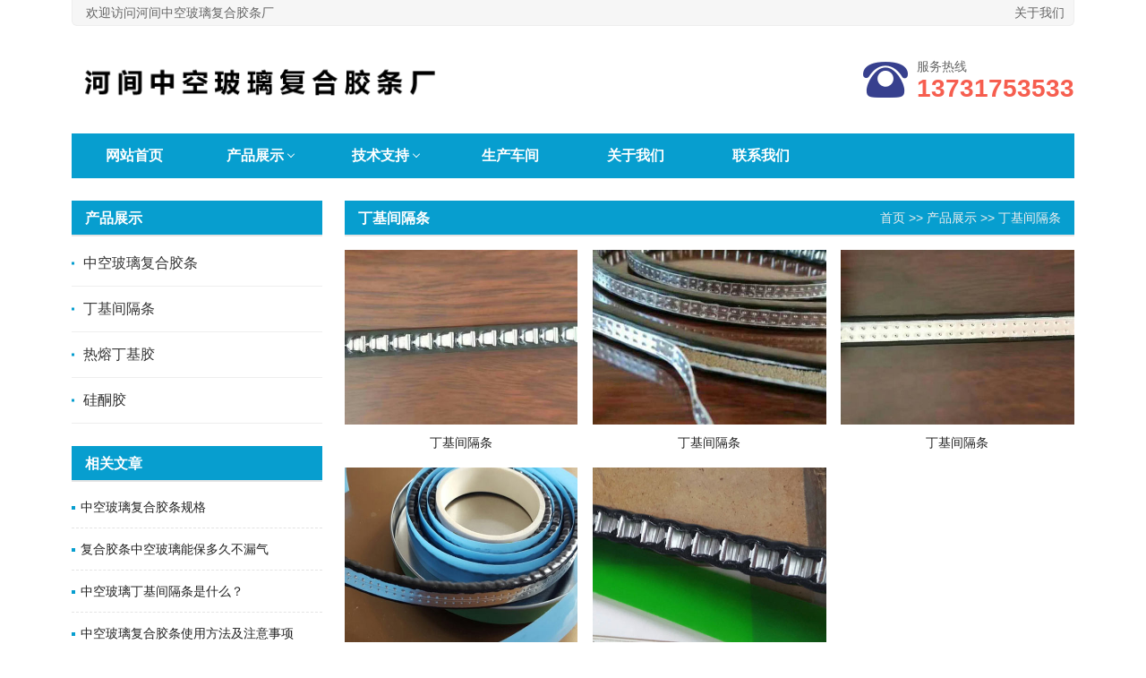

--- FILE ---
content_type: text/html
request_url: http://www.zkbljt.com/djjgt/
body_size: 2524
content:
<!DOCTYPE html>
<html lang="zh-CN">
<head>
<meta http-equiv="Content-Type" content="text/html; charset=utf-8">
<meta http-equiv="Cache-Control" content="no-transform">
<meta http-equiv="Cache-Control" content="no-siteapp">
<meta name="applicable-device" content="pc,mobile">
<meta name="renderer" content="webkit">
<meta http-equiv="X-UA-Compatible" content="IE=edge,chrome=1">
<meta name="viewport" content="width=device-width,minimum-scale=1,initial-scale=1,user-scalable=no">
<title>丁基间隔条-中空玻璃复合胶条-河间中空玻璃复合胶条厂</title>
<meta name="keywords" content="中空玻璃复合胶条">
<meta name="description" content="河间中空玻璃复合胶条厂是一家生产中空玻璃复合胶条,丁基间隔条,,热熔丁基胶的厂家.中空玻璃复合胶条规格有4#-16#,现定现做,源头厂家,欢迎咨询。">
<link rel="stylesheet" type="text/css" href="../skin/css/style.css" media="screen">
<script src="../skin/js/jquery-2.2.4.min.js"></script>
<!--[if lt IE 9]>
<script type="text/javascript" src="/skin/js/html5shiv.v3.72.min.js"></script>
<![endif]-->
</head>
<body oncontextmenu=self.event.returnValue=false onselectstart="return false" ondragstart="return false">
<div class="inner">
  <header id="top">
    <div id="topbar">
      <div id="welcome"> <span>欢迎访问河间中空玻璃复合胶条厂</span> </div>
      <nav id="pagelist">
        <ul>
          <li><a href="../gongsijianjie/index.html" title="关于我们">关于我们</a></li>
          
        </ul>
      </nav>
    </div>
    <div id="header">
      <h1 class="td" id="logo"> <a href="../index.html" title="中空玻璃复合胶条-河间中空玻璃复合胶条厂" style="background-image: url(../static/upload/image/20231107/1699323482895995.png);">中空玻璃复合胶条-河间中空玻璃复合胶条厂</a> </h1>
      <div class="td" id="topBtn">
        
        <div class="btn" id="navBtn"> <i></i> </div>
      </div>
      
      <div class="td" id="hotTel">
        <div class="tel">
          <p>服务热线</p>
          <p> <span>13731753533</span> </p>
        </div>
      </div>
      <div class="clear"></div>
    </div>
  </header>
  <nav id="nav" class="mb">
    <ul>
      <li class="navbar-item"><a href="../index.html" title="网站首页">网站首页</a></li>
      
      <li class="navbar-item"><a href="../chanpinzhanshi/index.html" title="产品展示">产品展示</a>
        
        <ul>
          
          <li class="navbar-item"><a href="../zkblfhjt/index.html" title="中空玻璃复合胶条">中空玻璃复合胶条</a></li>
          
          <li class="navbar-item"><a href="" title="丁基间隔条">丁基间隔条</a></li>
          
          <li class="navbar-item"><a href="../rrdjj/index.html" title="热熔丁基胶">热熔丁基胶</a></li>
          
          <li class="navbar-item"><a href="../guitongjiao/index.html" title="硅酮胶">硅酮胶</a></li>
          
        </ul>
        
      </li>
      
      <li class="navbar-item"><a href="../news/index.html" title="技术支持">技术支持</a>
        
        <ul>
          
          <li class="navbar-item"><a href="../xinwendongtai/index.html" title="相关知识">相关知识</a></li>
          
          <li class="navbar-item"><a href="../jishujieda/index.html" title="技术解答">技术解答</a></li>
          
        </ul>
        
      </li>
      
      <li class="navbar-item"><a href="../shengchanchejian/index.html" title="生产车间">生产车间</a>
        
      </li>
      
      <li class="navbar-item"><a href="../gongsijianjie/index.html" title="关于我们">关于我们</a>
        
      </li>
      
      <li class="navbar-item"><a href="../contact/index.html" title="联系我们">联系我们</a>
        
      </li>
      
    </ul>
  </nav>
  <div id="wrapper" class="table mb">
    <aside class="td" id="sidebar">
      <div id="sideMenu" class="mb">
        <div class="boxTitle">
          <h3 class="name"> <a title="产品展示">产品展示</a> </h3>
        </div>
        <ul>
          
          <li><a class="dot" href="../zkblfhjt/index.html" title="中空玻璃复合胶条">中空玻璃复合胶条</a></li>
          
          <li><a class="dot" href="" title="丁基间隔条">丁基间隔条</a></li>
          
          <li><a class="dot" href="../rrdjj/index.html" title="热熔丁基胶">热熔丁基胶</a></li>
          
          <li><a class="dot" href="../guitongjiao/index.html" title="硅酮胶">硅酮胶</a></li>
          
        </ul>
      </div>
      
      
      <section class="mb widget" id="divPrevious">
        <div class="boxTitle">
          <h3 class="name">相关文章</h3>
        </div>
        <ul>
          
          <li><a title="中空玻璃复合胶条规格" href="../xinwendongtai/187.html">中空玻璃复合胶条规格</a></li>
          
          <li><a title="复合胶条中空玻璃能保多久不漏气" href="../xinwendongtai/185.html">复合胶条中空玻璃能保多久不漏气</a></li>
          
          <li><a title="中空玻璃丁基间隔条是什么？" href="../xinwendongtai/186.html">中空玻璃丁基间隔条是什么？</a></li>
          
          <li><a title="中空玻璃复合胶条使用方法及注意事项" href="../xinwendongtai/191.html">中空玻璃复合胶条使用方法及注意事项</a></li>
          
          <li><a title="怎样选择中空玻璃热熔胶" href="../xinwendongtai/184.html">怎样选择中空玻璃热熔胶</a></li>
          
          <li><a title="什么是中空玻璃复合胶条？" href="../xinwendongtai/193.html">什么是中空玻璃复合胶条？</a></li>
          
          <li><a title="中空玻璃复合胶条价格多少" href="../xinwendongtai/192.html">中空玻璃复合胶条价格多少</a></li>
          
          <li><a title="中空玻璃复合胶条怎么辨别好坏" href="../xinwendongtai/188.html">中空玻璃复合胶条怎么辨别好坏</a></li>
          
        </ul>
      </section>
    </aside>
    <main class="td" id="main">
      <div class="boxTitle">
        <div id="breadcrumb"> <a href="../index.html">首页</a> >> <a href="../chanpinzhanshi/index.html">产品展示</a> >> <a href="">丁基间隔条</a></div>
        <h2 class="name">丁基间隔条</h2>
      </div>
      <section id="proList">
        <ul>
          
          <li>
            <figure class="thumbnail"> <a href="168.html" title="丁基间隔条" target="_blank"> <img src="../static/upload/image/20230405/1680684311290811.jpg" alt="丁基间隔条"> </a> </figure>
            <h3 class="title"><a href="168.html" title="丁基间隔条" target="_blank">丁基间隔条</a></h3>
          </li>
          
          <li>
            <figure class="thumbnail"> <a href="167.html" title="丁基间隔条" target="_blank"> <img src="../static/upload/image/20230405/1680684302830043.jpg" alt="丁基间隔条"> </a> </figure>
            <h3 class="title"><a href="167.html" title="丁基间隔条" target="_blank">丁基间隔条</a></h3>
          </li>
          
          <li>
            <figure class="thumbnail"> <a href="166.html" title="丁基间隔条" target="_blank"> <img src="../static/upload/image/20230405/1680684293370149.jpg" alt="丁基间隔条"> </a> </figure>
            <h3 class="title"><a href="166.html" title="丁基间隔条" target="_blank">丁基间隔条</a></h3>
          </li>
          
          <li>
            <figure class="thumbnail"> <a href="165.html" title="丁基间隔条" target="_blank"> <img src="../static/upload/image/20230405/1680684283468990.jpg" alt="丁基间隔条"> </a> </figure>
            <h3 class="title"><a href="165.html" title="丁基间隔条" target="_blank">丁基间隔条</a></h3>
          </li>
          
          <li>
            <figure class="thumbnail"> <a href="164.html" title="丁基间隔条" target="_blank"> <img src="../static/upload/image/20230405/1680684272233325.jpg" alt="丁基间隔条"> </a> </figure>
            <h3 class="title"><a href="164.html" title="丁基间隔条" target="_blank">丁基间隔条</a></h3>
          </li>
          
        </ul>
        
        <div class="pagebar">
        <div class="pagination">
        <a class="page-item page-link hidden-sm" href="" title="首页">首页</a>
        <a class="page-item page-link st" href="javascript:;" title="上一页"><<</a>
        <a href="" class="page-num page-num-current">1</a>
        <a class="page-item page-link" href="javascript:;" title="当前页/总页数">1/1</a>
        <a class="page-item page-link st" href="javascript:;" title="下一页">>></a>
        <a class="page-item page-link hidden-sm" href="" title="尾页">尾页</a>
        </div>
        </div>	
        
      </section>
    </main>
  </div>
  <footer id="footer">
    <div id="social">
      <ul>
        <li class="qq"> <a rel="nofollow" target="_blank" href="tencent://message/?Menu=yes&uin=&Site=/" title="QQ">QQ</a> </li>
        <li class="wx"> <a rel="nofollow" href="javascript:void(0);" title="Wechat">Wechat</a>
          <div class="qr"> <img src="../static/upload/image/20230405/1680682560564088.jpg" alt="微信"> </div>
        </li>
        <li class="em"> <a rel="nofollow" href="mailto:" title="邮箱">邮箱</a> </li>
      </ul>
    </div>
    <div id="copyright">
      <p>部分文章来源于网络，真实性自行判断，如若侵权联系删除。 <br><a href="https://beian.miit.gov.cn/" rel="nofollow" target="_blank"></a>
	  
	  
		 		
		 	
			
			  </p>
    </div>
    <div class="clear"></div>
  </footer>
</div>
<script>
	var _url = '/';
</script>
<script src="../skin/js/js.js"></script>
</body>
</html>

--- FILE ---
content_type: text/css
request_url: http://www.zkbljt.com/skin/css/style.css
body_size: 7970
content:
/*
Website Url:http://www.adminbuy.cn/
*/
* { -webkit-tap-highlight-color: transparent; }
article,
aside,
details,
figcaption,
figure,
footer,
header,
main,
nav,
section { display: block; }
div,
html,
body,
div,
dl,
dt,
dd,
ul,
ol,
li,
h1,
h2,
h3,
h4,
h5,
h6,
pre,
code,
form,
fieldset,
legend,
input,
textarea,
p,
blockquote,
th,
td,
hr,
button,
article,
aside,
details,
figcaption,
figure,
footer,
header,
hgroup,
menu,
nav,
section,
main,
.aiyuanma { margin: 0; padding: 0; }
body { background-color: #fff; font: 16px/1.875em 'Arial', 'Microsoft Yahei', 'Verdana', 'Tahoma', 'sans-serif'; color: #222; word-break: break-all; }
a { text-decoration: none; outline: none; color: #222; }
a:hover { color: #F65E4F; }
input,
textarea { -webkit-appearance: none; border: none; }
input:focus,
textarea:focus { outline: none; }
li { list-style: none; }
a img { border: none; }


table{
   width:99%;
   margin:0 auto;
   border-left:1px solid #444;
   border-top:1px solid #444;
   border-collapse:collapse; 
}
td{border-right:1px solid #444;
   border-bottom:1px solid #444;
   border-collapse:collapse;
   text-align:center;
   word-break:break-all;
}

/*gold*/
.inner { width: 1400px; margin: 0 auto; }
.submit { cursor: pointer; }
.clear { clear: both; }
.mb { margin-bottom: 25px; }

/*thumbnail*/
.thumbnail { position: relative; overflow: hidden; }
.thumbnail a { display: block; padding-bottom: 75%; position: relative; overflow: hidden; background: no-repeat center center; background-size: cover; }
.thumbnail img { display: block; position: absolute; left: 0; top: 0; width: 100%; height: 100%; transition: transform .3s; object-fit: cover; }
.thumbnail img:hover { transform: scale(1.1, 1.1); }

/*box*/

.boxTitle { border-bottom: 2px solid #e4e4e4; position: relative; margin-bottom: 15px; background-color: #079ecf; color: #fff; padding: 5px 15px 3px;  }
.boxTitle .name { font-size: 16px; line-height: 1.875em; margin-right: 50px; }
.boxTitle .name a {color: #fff;}
.boxTitle:after { display: block; width: 6px; height: 6px; background-color: #fff; position: absolute; left: -3px; top: 50%; transform: translateY(-50%); border-radius: 50%; }
.boxTitle span,
.boxTitle .arrow { display: block; position: absolute; right: 15px; top: 50%; transform: translateY(-50%); font-weight: bold; font-size: 14px; line-height: 24px; overflow: hidden; }
.boxTitle i { font-style: normal; font-weight: bold; color: #fff; }
.boxTitle span a { font-weight: normal; color: #fff; position: relative; padding-right: 10px; font-size: 12px; }
.boxTitle span a:after { width: 6px; height: 6px; border-right: 1px solid #fff; border-bottom: 1px solid #fff; content: ''; display: block; position: absolute; right: 1px; top: 50%; transform: rotate(-45deg); margin-top: -4px; }
.boxTitle .slick-arrow { display: block; width: 24px; height: 24px; float: left; border: none; background: none; position: relative; cursor: pointer; }
.boxTitle .slick-arrow:before { content: ''; display: block; background: url(../images/icon_arrow.png) no-repeat 0 0; background-size: 100% auto; width: 41.667%; height: 66.667%; position: absolute; left: 50%; top: 50%; margin-left: -20.8335%; transform: translateY(-50%); }
.boxTitle .slick-prev:before { background-position: 0 100%; }

/*dot*/
.dot { position: relative; padding-left: 13px; display: block; white-space: nowrap; overflow: hidden; text-overflow: ellipsis; }
.dot:before { width: 3px; height: 3px; background-color: #079ecf; content: ''; display: block; position: absolute; left: 0; top: 50%; transform: translateY(-50%); }

/*line*/
.line { overflow: hidden; text-overflow: ellipsis; display: -webkit-box; -webkit-box-orient: vertical; }

/* Slider */
.slick-load { display: none; overflow: hidden; }
.slick-slider { position: relative; display: block; box-sizing: border-box; -webkit-user-select: none; -moz-user-select: none; -ms-user-select: none; user-select: none; -webkit-touch-callout: none; -khtml-user-select: none; -ms-touch-action: pan-y; touch-action: pan-y; -webkit-tap-highlight-color: transparent; }
.slick-list { position: relative; display: block; overflow: hidden; margin: 0; padding: 0; }
.slick-list:focus { outline: none; }
.slick-list.dragging { cursor: pointer; cursor: hand; }
.slick-slider .slick-track,
.slick-slider .slick-list { -webkit-transform: translate3d(0, 0, 0); -moz-transform: translate3d(0, 0, 0); -ms-transform: translate3d(0, 0, 0); -o-transform: translate3d(0, 0, 0); transform: translate3d(0, 0, 0); }
.slick-track { position: relative; top: 0; left: 0; display: block; }
.slick-track:before,
.slick-track:after { display: table; content: ''; }
.slick-track:after { clear: both; }
.slick-loading .slick-track { visibility: hidden; }
.slick-slide { display: none; float: left; height: 100%; min-height: 1px; font-size: 0; line-height: normal; }
[dir='rtl'] .slick-slide { float: right; }
.slick-initialized .slick-slide { display: block; }
.slick-loading .slick-slide { visibility: hidden; }
.slick-vertical .slick-slide { display: block; height: auto; }
.slick-arrow.slick-hidden { display: none; }
.slick-dots button { display: block; border: none; background-color: transparent; cursor: pointer; }

/*topbar*/
#topbar { background-color: #f6f6f6; color: #666; border: 1px solid #eee; border-top: none; overflow: hidden; border-radius: 0 0 6px 6px; }

/*welcome*/
#welcome { float: left; padding: 0 15px; }
#welcome,
#pagelist { line-height: 2em; font-size: 14px; }

/*pagelist*/
#pagelist { float: right; }
#pagelist ul { overflow: hidden; }
#pagelist li { float: left; padding: 0 10px; position: relative; }
#pagelist li:after { width: 1px; height: 10px; background-color: #ddd; content: ''; display: block; position: absolute; left: 0; top: 50%; margin-top: -5px; }
#pagelist li:first-child:after { display: none; }
#pagelist a { color: #666; }
#pagelist a:hover { color: #F65E4F; }

/*header*/
#header { display: table; table-layout: fixed; width: 100%; z-index: 2; padding: 3.125% 0; }
#header .td { display: table-cell; vertical-align: bottom; }
#header .clear {width: 0; display: none;}
/*logo*/
#logo { position: relative; z-index: 2; width: 250px; }
#logo a { display: block; height: 56px; background: url(http://www.hbchgl.com/skin/images/logo.png) no-repeat left center; background-size: contain; text-indent: -9999em; }

/*hotTel*/
#hotTel { width: 250px; font-size: 14px; line-height: 1.5em; color: #666;}
#hotTel .tel { float: right; background: url(../images/icon_tel.png) no-repeat left center; background-size: auto 40px; padding-left: 60px; }
#hotTel span { font-size: 28px; line-height: 1em; color: #F65E4F; font-weight: bold; }

/*search*/
#search { overflow: hidden; display: table-cell; vertical-align: middle; padding: 0 3.5%;}
#search form { float: right; overflow: hidden; width: 70%;  }
#search .submit { float: right; width: 50px; height: 50px; background: #079ecf url(../images/search_white.png) no-repeat center center; background-size: 44% auto; }
#search .input { border: 2px solid #079ecf; margin-right: 50px; display: block; color: #333; border-right: none; border-top-left-radius: 6px; border-bottom-left-radius: 6px; overflow: hidden; }
#search .text { height: 28px; line-height: 28px; width: 98%; padding: 9px 2% 9px 0; font-size: 16px; background-color: #fff; text-indent: 15px; }

/*topBtn*/
#topBtn { width: 0; }
#topBtn .btn { float: left; }
#topBtn i { display: block; cursor: pointer; }

/*schBtn*/
#schBtn { display: none; }
#schBtn i { width: 20px; height: 20px; background: url(../images/search_blue.png) no-repeat 0 0; background-size: 100% auto; }

/*navBtn*/
#navBtn { display: none; width: 22px; height: 20px; overflow: hidden; margin-left: 15px; opacity: .85; cursor: pointer;}
#navBtn i { display: block; width: 100%; height: 3px; background-color: #079ecf; position: relative; float: right; top: 50%; transform: translateY(-50%); transition: width .3s; }
#navBtn i:before,
#navBtn i:after { width: 130%; height: 3px; background-color: #079ecf; content: ''; display: block; position: absolute; right: 0; transition: width .3s; }
#navBtn i:before { bottom: 8px; }
#navBtn i:after { top: 8px; }
#navBtn.active i { width: 100%; }
#navBtn.active i:before,
#navBtn.active i:after { width: 70%; }

/*nav*/
#nav { position: relative; background-color: #079ecf;  z-index: 3;}
#nav ul { font-size: 0; line-height: normal; }
#nav li { display: inline-block; line-height: 55px; font-size: 16px; position: relative; font-weight: bold; width: 12.5%; text-align: center; }
#nav li a { color: #fff; display: block; position: relative; white-space: nowrap; overflow: hidden; text-overflow: ellipsis; padding: 0 5px; }
#nav li.on > a,
#nav li.cur > a,
#nav li a:hover { background-color: rgba(255, 255, 255, .15); }
#nav li ul { position: absolute; left: 0; top: 100%; width: 100%; background-color: #079ecf; box-shadow: 0px 3px 3px rgba(0, 0, 0, .2); padding: 10px 0; display: none; }
#nav li li { text-align: center; display: block; font-weight: normal; width: auto; line-height: 40px; }
#nav li em { display: block; position: absolute; top: 50%; right: 3px; height: 15px; width: 15px; transform: translateY(-50%); display: none; }
#nav li em:after,
#nav li.hasSub > a:after { content: ''; width: 5px; height: 5px; border-right: 1px solid #fff; border-bottom: 1px solid #fff; transform: rotate(45deg); transition: all .3s; }
#nav li em:after { display: block; position: absolute; left: 50%; top: 50%; margin: -4px 0 0 -4px; }
#nav li.hasSub > a:after { display: inline-block; vertical-align: middle; margin: -5px 0 0 5px; }

/*table*/
.table { display: table; table-layout: fixed; width: 100%; }
.table .td { display: table-cell; vertical-align: top; }

/*main*/
#main.td { padding-left: 25px; }


/*slides*/
#slides { border-radius: 6px; overflow: hidden; background-color: #f9f9f9; }
#slides .item a { display: block; color: #fff; position: relative; }
#slides .pic {background: no-repeat center center; background-size: cover; height:440px; }
#slides .wap {display: none;}
#slides .slick-arrow { position: absolute; top: 50%; display: block; transform: translateY(-50%); width: 30px; height: 40px; background: rgba(0, 0, 0, .35) no-repeat center center; background-size: contain; opacity: .5; color: #fff; font-size: 0; line-height: normal; transition: all .3s; text-indent: -99999em; overflow: hidden; z-index: 3; border: none; cursor: pointer; }
#slides .slick-prev { left: -30px; border-top-right-radius: 6px; border-bottom-right-radius: 6px; }
#slides .slick-next { right: -30px; border-top-left-radius: 6px; border-bottom-left-radius: 6px; }
#slides .slick-prev:after,
#slides .slick-next:after { content: ''; display: block; width: 13px; height: 21px; position: absolute; left: 50%; margin-left: -6.5px; top: 50%; transform: translateY(-50%); background: url(../images/icon_arrow.png) no-repeat 0 100%; background-size: 100% auto; }
#slides .slick-next:after { background-position: 0 0; }
#slides:hover .slick-prev { left: 0; }
#slides:hover .slick-next { right: 0; }
#slides .slick-dots { position: absolute; left: 50%; bottom: 3.125%; transform: translateX(-50%); font-size: 0; line-height: normal; white-space: nowrap; }
#slides .slick-dots li { display: inline-block; margin: 0 5px; }
#slides .slick-dots button { display: block; text-indent: -9999em; overflow: hidden; width: 5px; height: 5px; background-color: rgba(255, 255, 255, .75); transition: all .3s; line-height: 5px; font-size: 0; border-radius: 2.5px; }
#slides .slick-dots .slick-active button { background-color: #079ecf; width: 20px; }
#slides .load { padding-bottom: 100%; background-color: #f9f9f9; position: relative; }
#slides .load span { display: block; position: absolute; left: 0; top: 50%; width: 100%; transform: translateY(-50%); font-size: 36px; line-height: 1.125em; color: #999; text-align: center; }
/*wrapper*/
#wrapper {overflow: hidden;}
/*about*/
#about .info { overflow: hidden; padding: 5px 0;}
#about .pic { float: left; width: 350px; }
#about .pic i {display: block; padding-bottom: 75%; background: no-repeat center center; background-size: cover;}
#about img { display: block; width: 100%; height: auto; }
#about .text { margin-left: 380px; overflow: hidden; font-size: 14px; line-height: 2em; text-align: justify;}
#about .intro {height: 260px; overflow: hidden; -webkit-overflow-scrolling: touch;}
#about .mCustomScrollbar {padding-right: 10px;}
#about .mCS_no_scrollbar {padding-right: 10px;}
/*latest*/
#news { overflow: hidden; }
#news .boxTitle {margin-bottom: 10px;}
#news ul { overflow: hidden; }
#news li { font-size: 14px; line-height: 32px; overflow: hidden; float: left; width: 48%; }
#news li:nth-child(2n) { float: right; }
#news li time { display: block; float: right; color: #888; font-size: 12px; }
#news li a { margin-right: 80px; }

/*carousel*/

#showcase .slick-load { width: 101.786%; }
#showcase .info { margin-right: 8%; overflow: hidden; }
#showcase .thumbnail { margin-bottom: 10px; }
#showcase .title { font-size: 14px; line-height: 1.5em;text-align:center; font-weight: normal; max-height: 3em; -webkit-line-clamp: 2; }
#showcase .load { padding-bottom: 11.544%; margin-bottom: 55px; }

/*product*/

#product ul { overflow: hidden; width: 101%; }
#product li { float: left; width: 19%; padding: 0.5% 1% .5% 0; }
#product .thumbnail { margin-bottom: 10px; }
#product .title { font-size: 14px; line-height: 1.5em; font-weight: normal; white-space: nowrap; overflow: hidden; text-overflow: ellipsis; text-align: center; }
/*proList*/
#proList ul { overflow: hidden; width: 102%; }
#proList li { float: left; width: 31.333%; padding: 0 2% 2% 0; }
#proList .thumbnail { margin-bottom: 10px; }
#proList .title { font-size: 14px; line-height: 1.5em; font-weight: normal; white-space: nowrap; overflow: hidden; text-overflow: ellipsis; text-align: center; }

/*文章列表*/
.blogItem { overflow: hidden; margin-bottom: 20px; padding-bottom: 20px; border-bottom: 1px dashed #e4e4e4; }
.blogItem .thumbnail { float: left; width: 250px; }
.blogItem .info { margin-left: 265px; overflow: hidden; padding: 5px 0; }
.blogItem .title { line-height: 1.35em; white-space: nowrap; overflow: hidden; text-overflow: ellipsis; font-size: 18px; margin-bottom: 5px; }
.blogItem .meta { color: #888; margin-bottom: 5px; overflow: hidden; }
.blogItem .meta a { color: #888; }
.blogItem .meta span { font-size: 12px; background: no-repeat left center; padding: 0 16px; background-size: auto 10px; display: block; float: left; }
.blogItem .meta .views { float: right; padding-right: 0; background-image: url(../images/icon_01.png); }
.blogItem .meta .tag { background-image: url(../images/icon_02.png); }
.blogItem .meta .date { background-image: url(../images/icon_03.png); }
.blogItem .intro { font-size: 14px; color: #666; line-height: 1.75em; height: 5.25em; overflow: hidden; text-overflow: ellipsis; display: -webkit-box; -webkit-line-clamp: 3; -webkit-box-orient: vertical; margin-bottom: 13px; text-align: justify; }
.blogItem .more { overflow: hidden; }
.blogItem .more a { display: block; float: right; color: #fff; background-color: #079ecf; padding: 0 10px; font-size: 12px; height: 26px; line-height: 26px; }
.blogItem .more a:hover { opacity: .75; }

/*pagenavi*/
#pagenavi { clear: both; font-size: 0; line-height: normal; text-align: center; }
#pagenavi a,
#pagenavi span.now-page { display: inline-block; font-size: 14px; height: 32px; line-height: 32px; padding: 0 12px; background-color: #f1f1f1; color: #888; margin: 2px; }
#pagenavi span.now-page,
#pagenavi a:hover { background-color: #079ecf; color: #fff; }

/*侧边*/
#sidebar { width: 300px; }

/*侧边*/
.widget ul { overflow: hidden; }
.widget li { overflow: hidden; font-size: 14px; line-height: 1.875em; }
.widget img { max-width: 100%; height: auto; }
.widget .custom { margin-bottom: 15px; padding-bottom: 15px; border-bottom: 1px dashed #e4e4e4; }
.widget .custom:last-child { margin-bottom: 0; padding-bottom: 0; border-bottom: none; }
.widget .thumbnail { width: 100px; float: left; }
.widget .info { margin-left: 110px; }
.widget h2 { font-size: 14px; line-height: 1.75em; height: 3.5em; color: #333; overflow: hidden; margin-bottom: 5px; display: -webkit-box; -webkit-line-clamp: 2; -webkit-box-orient: vertical; }
.widget .meta { font-size: 12px; line-height: 1.5em; color: #888; white-space: nowrap; overflow: hidden; text-overflow: ellipsis; background: no-repeat left center; background-size: auto 12px; padding-left: 17px; }
.widget .views { background-image: url(../images/icon_01.png); }
.widget .cmt { background-image: url(../images/icon_04.png); }
.widget .date { background-image: url(../images/icon_03.png); }

/*textwidget*/
.textwidget a { display: block; }
.textwidget img { display: block; }

/*divStatistics*/
#divStatistics li { display: table; width: 100%; table-layout: fixed; padding: 2px 0; color: #555; }
#divStatistics li span { display: table-cell; vertical-align: top; }
#divStatistics li .left { width: 5em; }
#divStatistics li .right { text-align: right; }
#divStatistics li i { font-style: normal; }

/*divComments*/
#divComments li { overflow: hidden; color: #444; margin-bottom: 15px; padding-bottom: 10px; border-bottom: 1px dashed #e4e4e4; text-align: justify; }
#divComments li:last-child { border-bottom: none; padding-bottom: 0; margin-bottom: 0; }
#divComments li .top { border: 1px solid #eee; padding: 5px 10px; font-size: 12px; line-height: 1.75em; color: #999; position: relative; margin-bottom: 10px; }
#divComments li .top:after { content: ''; display: block; width: 7px; height: 7px; border-right: 1px solid #eee; border-bottom: 1px solid #eee; background-color: #fff; transform: rotate(45deg); position: absolute; bottom: -5px; left: 7px; }
#divComments li .avatar { float: left; width: 24px; height: 24px; overflow: hidden; border-radius: 50%; }
#divComments li img { display: block; width: 100%; height: 100%; object-fit: cover; }
#divComments li .text { margin-left: 30px; line-height: 24px; max-height: 48px; display: -webkit-box; overflow: hidden; text-overflow: ellipsis; -webkit-line-clamp: 2; -webkit-box-orient: vertical; }
#divComments li a { overflow: hidden; color: #555; }

/*divPrevious*/
#divPrevious li { position: relative; padding: 0 0 10px 10px; margin-bottom: 10px; border-bottom: 1px dashed #e4e4e4; }
#divPrevious li:before { width: 3.5px; height: 3.5px; content: ''; display: block; background-color: #079ecf; position: absolute; left: 0; top: 12px; }
#divPrevious li:last-child { margin-bottom: 0; padding-bottom: 0; border-bottom: none; }

/*divSearchPanel*/
#divSearchPanel input[type='text'] { height: 24px; line-height: 24px; padding: 5px 3%; border: 1px solid #e4e4e4; width: 94%; }
#divSearchPanel input[type='submit'] { color: #fff; position: absolute; right: 0; top: 0; height: 100%; width: 40px; background-color: #079ecf; cursor: pointer; }
#divSearchPanel form { position: relative; padding-right: 40px; overflow: hidden; }

/*divLinkage*/
#divLinkage li,
#divCatalog li,
#divMisc li { float: left; width: 48%; white-space: nowrap; overflow: hidden; text-overflow: ellipsis; padding: 1% 0; }
#divLinkage li:nth-child(2n),
#divCatalog li:nth-child(2n),
#divMisc li:nth-child(2n) { float: right; }
#divLinkage li a,
#divCatalog li a { background-color: #f9f9f9; color: #555; padding: 5px 10px; display: block; }
#divLinkage li { padding: 0 0 2%; }

/*divMisc*/
#divMisc a { display: block; }
#divMisc img { display: block; }

/*divTags*/
#divTags ul { overflow: hidden; width: 102%; }
#divTags li { float: left; padding: 1% 2% 1% 0; }
#divTags li a { display: block; background-color: #f9f9f9; border-radius: 0px; padding: 0 10px; color: #fff; font-size: 12px; }
#divTags li a:hover { opacity: .8; }
#divTags li:nth-child(8n-7) a { background-color: #8A9B0F; }
#divTags li:nth-child(8n-6) a { background-color: #EB6841; }
#divTags li:nth-child(8n-5) a { background-color: #3FB8AF; }
#divTags li:nth-child(8n-4) a { background-color: #FE4365; }
#divTags li:nth-child(8n-3) a { background-color: #FC9D9A; }
#divTags li:nth-child(8n-2) a { background-color: #EDC951; }
#divTags li:nth-child(8n-1) a { background-color: #C8C8A9; }
#divTags li:nth-child(8n) a { background-color: #83AF9B; }
#divTags li:first-child a { background-color: #E1474D; }
#divTags li:last-child a { background-color: #3299BB; }

/*divCalendar*/
#divCalendar caption { margin-bottom: 10px; font-size: 0; line-height: normal; }
#divCalendar caption a { display: inline-block; font-size: 16px; line-height: 1.35em; margin: 0 5px; vertical-align: middle; font-weight: bold; }
#divCalendar td,
#divCalendar th { width: 13.285%; padding: 0 0.5%; text-align: center; font-size: 14px; }
#divCalendar td a { padding: 10%; background-color: #079ecf; border-radius: 50%; color: #fff; }

/*sideMenu*/
#sideMenu li{font-size: 16px; line-height: 1.875em; border-bottom: 1px solid #eee; padding-bottom: 10px; margin-bottom: 10px;}
#sideMenu li:last-child {margin-bottom: 0;}
#sideMenu li a {color: #333; display: block;}
/*entry*/
.entry { font-size: 16px; line-height: 1.875em; overflow: hidden; }
.entry img { max-width: 100%; height: auto !important; }
.entry blockquote { margin: 0 2em 15px; overflow: hidden; padding: 15px 15px 0; color: #555; background-color: #f9f9f9; font-style: italic; }
.entry ul,
.entry ol { margin-bottom: 15px; margin-left: 2em; padding-left: 1em; }
.entry ul li { list-style: outside disc none; }
.entry ol li { list-style: outside decimal none; }
.entry li p { margin-bottom: 0; }
.entry p,
.entry h1,
.entry h2,
.entry h3,
.entry h4,
.entry h5,
.entry h6 { margin-bottom: 15px; }
.entry a { color: #079ecf; text-decoration: underline; }
.entry hr { border: none; margin-bottom: 15px; border-bottom: 1px solid #e4e4e4; overflow: hidden; clear: both; }

/*postTags _aiyuanma*/
#postTags { font-size: 14px; line-height: 1.75em; }
#postTags span { font-weight: bold; color: #000; }
#postTags a { margin: 0 1.5%; }

/*postnavi*/
#postnavi { font-weight: bold; font-size: 14px; line-height: 1.75em; overflow: hidden;}
#postnavi .prev,
#postnavi .next { width: 45%; white-space: nowrap; overflow: hidden; text-overflow: ellipsis; }
#postnavi .prev { float: left; }
#postnavi .next { float: right; text-align: right; }

/*breadcrumb*/
#breadcrumb { font-size: 14px; line-height: 1.5em; color: #eee; position:absolute; right:15px; top:50%; transform:translateY(-50%); }
#breadcrumb a { color: #eee; padding-right: 0; font-size: 14px; }
#breadcrumb a:after { display: none; }
#breadcrumb .home { background: url(../images/icon_home.png) no-repeat left; background-size: auto 14px; padding-left: 20px; }
#breadcrumb i { font-style: normal; font-family: 'Simsun'; margin: 0 5px 0 3px; color: #eee; }

/*postTitle aiyuanma_*/
#postTitle { font-size: 24px; text-align: center; line-height: 1.5em; padding: 2% 0 3%; }

/*postmeta*/
#postmeta { font-size: 0; line-height: normal; text-align: center; margin-bottom: 2.5%; border-bottom: 1px dashed #eee; padding-bottom: 2.5%; }
#postmeta span { font-size: 14px; color: #888; margin: 0 10px; display: inline-block; background: no-repeat left center; padding-left: 20px; background-size: auto 12px; }
#postmeta a { color: #888; }
#postmeta a:hover { color: #079ecf; }
#postmeta .views { background-image: url(../images/icon_01.png); }
#postmeta .tag { background-image: url(../images/icon_02.png); }
#postmeta .date { background-image: url(../images/icon_03.png); }

/*errorPage*/
#errorPage #postTitle { margin-top: 10%; }
#errorPage .entry { text-align: center; margin-bottom: 15%; }

/*related*/
#related ul { overflow: hidden; width: 102%; }
#related li { float: left; width: 23%; padding: 1% 2% 1% 0; }
#related .thumbnail { margin-bottom: 5px; }
#related h4 { font-size: 14px; line-height: 1.75em; white-space: nowrap; overflow: hidden; text-overflow: ellipsis; text-align: center; }

/*links*/
#links ul { overflow: hidden; width: 102%; }
#links li { font-size: 14px; line-height: 1.75em; padding: 0.5% 1% 0.5% 0; float: left; }

/*comment*/
#comment { position: relative; overflow: hidden; }
#comment .item { margin-bottom: 2%; position: relative; }
#comment label { display: block; font-size: 14px; line-height: 1.75em; color: #555; margin-bottom: 5px; }
#comment label i { font-style: normal; color: #f00; font-size: 12px; margin-left: 5px; }
#comment .input { border: 1px solid #e4e4e4; overflow: hidden; }
#comment .text { font-size: 14px; line-height: 24px; padding: 5px 5%; width: 90%; display: block; border: none; border-radius: 3px; color: #555; font-family: 'Microsoft Yahei'; }
#comment textarea.text { height: 110px; resize: vertical; padding: 5px 1.5%; width: 97%; }
#comment .inp { width: 102%; overflow: hidden; }
#comment .inp .item { float: left; width: 31.333%; padding-right: 2%; }
#comment .verify { width: 130px; float: left; margin-bottom: 0; }
#comment .verify img { display: block; cursor: pointer; height: 36px; width: auto; position: absolute; left: 110%; bottom: 0; }
#comment .btn { overflow: hidden; padding-top: 30.5px; margin-left: 250px; }
#comment .submit { float: right; background-color: #079ecf; border: none; width: 100px; height: 35px; color: #fff; font-size: 14px; border-radius: 3px; cursor: pointer; }
#comment .submit:hover { opacity: .85; }
#cancel-reply { font-size: 12px; color: #999; line-height: 2em; float: right; padding-right: 10px; line-height: 35px;}

/*warning*/
.warning { font-size: 12px; color: #999; line-height: 2em; clear: both; margin-bottom: 2%; }

/*commentslist*/
#commentslist { overflow: hidden; }
#commentslist li { position: relative; padding-bottom: 15px; margin-bottom: 20px; border-bottom: 1px solid #f6f6f6; overflow: hidden; }
#commentslist .avatar { float: left; padding: 3px 0; }
#commentslist .avatar img { width: 40px; height: 40px; display: block; }
#commentslist .info { margin-left: 55px; overflow: hidden; }
#commentslist .meta { overflow: hidden; font-size: 12px; line-height: 1.35em; color: #999; margin-bottom: 10px; }
#commentslist .meta span { display: block; float: left; }
#commentslist .meta .reply { float: right; }
#commentslist .meta a { color: #079ecf; }
#commentslist .user { font-size: 16px; font-weight: bold; line-height: 1.5em; color: #333; margin-bottom: 5px; }
#commentslist .user a { color: #333; }
#commentslist .text { font-size: 14px; line-height: 2em; color: #666; }
#commentslist .text li { margin-left: 0; }
#commentslist li li { margin: 15px 0 5px 55px; background-color: #f9f9f9; padding: 15px; border-bottom: none; }
#commentslist li li li { margin: 10px 10px 5px; background-color: #fff; border: 1px solid #e5e5e5; }

/*footer*/
#footer { line-height: 26px; font-size: 14px; padding: 2.5% 20px; background-color: #f6f6f6; border: 1px solid #eee; border-bottom: 0; border-radius: 6px 6px 0 0; color: #666;}
#footer a {color: #666;}
#footer a:hover {color: #333;}
/*social*/
#social { float: right; }
#social ul { font-size: 0; line-height: normal; padding: 2px 0; }
#social li { display: inline-block; margin-left: 20px; position: relative; }
#social a { display: block; overflow: hidden; width: 22px; height: 22px; background: no-repeat center center; background-size: contain; opacity: .5; }
#social a:hover { opacity: 1; }
#social .wx a { background-image: url(../images/icon_wechat.png); }
#social .wb a { background-image: url(../images/icon_weibo.png); }
#social .qq a { background-image: url(../images/icon_qq.png); }
#social .em a { background-image: url(../images/icon_email.png); }
#social .qr { position: absolute; left: 50%; transform: translateX(-50%); bottom: 100%; background-color: #fff; padding: 5px; width: 100px; margin-bottom: 10px; border: 1px solid #e4e4e4; display: none; }
#social .qr:after { width: 7px; height: 7px; background-color: #fff; border-right: 1px solid #e4e4e4; border-bottom: 1px solid #e4e4e4; transform: rotate(45deg); content: ''; display: block; position: absolute; left: 50%; margin-left: -5px; bottom: -5px; }
#social img { display: block; width: 100%; height: auto; }

/*copyright*/
#copyright { margin-right: 168px; }
#copyright a {display: inline-block;}
#copyright img {display: inline-block; vertical-align: middle; width: auto; height: 20px; margin-top: -4px;}
/*screen width*/
@media only screen and (max-width:1600px) {

	/*1536px*/
	.inner { width: 87.5%; }
}
@media only screen and (max-width:1280px) {

	

	/*1280px*/
	#logo { width: 214px; }
	#logo a { height: 48px; }

	/*1280px*/
	#search form {width: 80%;}
	#search .text { height: 24px; line-height: 24px; }
	#search .submit { width: 46px; height: 46px; }
	#search .input { margin-right: 46px; }

	/*1280px*/
	#nav li { line-height: 50px; }


	/*1280px*/
	#showcase .slick-load { width: 101.282%; }
	#showcase .info { margin-right: 6.329%; }

	/*1280px*/
	#sidebar { width: 280px; }
}
@media only screen and (max-width:1024px) {
	/*1024px*/
	.inner {width: auto;}
	/*1024px*/
	#top {box-shadow: 0px 2px 5px rgba(0,0,0,.35); position: relative; z-index: 10;}
	/*1024px*/
	#topbar {border-radius: 0; border-left: none; border-right: none; }
	/*1024px*/
	#welcome {float: none; padding:0 3.125%;}
	
	/*1024px*/
	#header {width: auto; padding: 20px 3.125%; display: block; position: relative;}	
	#header .td {display: block;}
	#header .clear {width: 100%; display: block;}
	#header #hotTel {display: none;}

	/*1024px*/
	#logo { float: left; width: auto; }
	#logo a { width: 260px; height: 40px; }
	/*1024px*/


	/*1024px*/
	#topBtn { position: absolute; right: 3.125%; top: 50%; transform: translateY(-50%); width: auto; }

	/*1024px*/
	#schBtn { display: block; }

	/*1024px*/
	#search.td { display: none; }
	#search { padding: 0; margin: 0 80px; position: absolute; top: 50%; transform: translateY(-50%); right: 3.125%; width: 350px; }
	#search .text { padding: 6px 3%; width: 94%; font-size: 14px; text-indent: 0; }
	#search .submit { width: 40px; height: 40px; }
	#search .input { margin-right: 40px; }

	/*1024px*/
	#navBtn { display: inline-block; }

	/*1024px*/
	#nav { position: fixed; left: -100%; top: 0; height: 100%; width: 100%; margin: 0; cursor: pointer; background-color: #fff; z-index: 9; overflow-y: auto; -webkit-overflow-scrolling:touch; transition: left .3s;}	
	#nav.active { left: 0; }
	#nav ul { padding: 130px 0; }
	#nav li { display: block; width: auto; text-align: left; }
	#nav li a { color: #333; margin: 0 3.125%; padding:0 50px 0 0; }
	#nav li a:hover { background-color: transparent; }
	#nav li ul { padding: 0; display: none; width: auto; position: static; left: auto; top: auto; background-color: transparent; box-shadow: none; }
	#nav li li { text-align: left; font-size: 14px; line-height: 40px; font-weight: bold; }
	#nav li li a { padding: 0 0 0 2em; }
	#nav li.hasSub > a::after { display: none; }
	#nav li em { width: 50px; height: 50px; top: 0; right: 0; z-index: 2; transform: none; display: block; }
	#nav li em:after { width: 6px; height: 6px; border-color: #333; transform: rotate(-45deg); margin-left: -4px; transition: all .3s; }
	#nav li em.open:after { transform: rotate(45deg); }

	/*1024px*/
	.boxTitle {border-radius: 0; padding-left: 3.125%; padding-right: 3.125%;}
	.boxTitle span, .boxTitle .arrow {right: 3.125%;}
	/*1024px*/
	.table,
	.table .td { display: block; width: auto; }

	/*1024px*/
	#main.td { padding-left: 0; }
	/*1024px*/
	#slides {border-radius: 0; margin-bottom: 0;}
	

	/*1024px*/
	#sidebar { width: auto; display: none;}

	/*1024px*/
	#divTags li { padding: 0.5% 1% 0.5% 0; }

	/*1024px*/
	#product { margin-bottom: 1.5625%; }
	/*1024px*/
	#showcase .slick-load { width: 101%; }
	#showcase .info { margin-right: 4.5%; }
	/*1024px*/
	#about .info {padding-left:3.125%; padding-right:3.125%;}
	#about .pic {width: 300px;}
	#about .text {margin-left: 325px;}
	#about .intro {height: 225px;}
	/*1024px*/
	#product .box,
	#showcase .box,
	#news ul,
	#links .box,
	#blogList,
	#proList {padding: 0 3.125%;}
	/*1024px*/
	#footer { padding: 20px 3.125%; border-radius: 0; border-left:none; border-right:none; }
	/*1024px*/
	#article .box {padding: 0 3.125%;}
	/*1024px*/
	.entry {font-size: 14px; line-height: 1.75em;}
}
@media only screen and (max-width:768px) {
	#slides .pic { height:200px; }
	/*768px*/
	.dot { padding-left: 10px; }
	.mb {margin-bottom: 15px;}
	
	/*768px*/
	#logo a { height: 30px; width: 250px; }

	/*768px*/
	#search { position: absolute; top: 100%; right: 0; width: 100%; margin: 0; background-color: #079ecf; transform: none; padding:5px 0; }
	#search form {width: 96.875%; float: none; padding-left: 3.125%;}
	#search .input {border-radius: 0;}
	/*768px*/
	
	
	#nav li { font-size: 14px; line-height: 40px; }
	#nav li a {padding-right: 40px; }
	
	#nav li em { width: 40px; height: 40px; }

	/*768px*/
	

	#slides .wap {display: block;}
	#slides .pc {display: none;}
	#slides .slick-arrow { width: 20px; height: 30px; }
	#slides .slick-prev:after,
	#slides .slick-next:after { width: 8px; height: 13px; margin-left: -4px; }
	#slides .slick-prev { left: 0; }
	#slides .slick-next { right: 0; }
	#slides .slick-dots { bottom: 35px; }

	/*768px*/
	.boxTitle {margin-bottom: 10px;}	
	.boxTitle .name { font-size: 14px; }
	.boxTitle .slick-arrow { width: 20px; height: 20px;}

	/*768px*/
	
	#product ul { width: 103%; }
	#product li { width: 47%; padding: 1.5% 3% 0 0; }
	#product .thumbnail { margin-bottom: 5px; }
	#product .title { margin-bottom: 5px; }

	/*768px*/
	#blogList {padding-top: 5px;}
	.blogItem { margin-bottom: 15px; padding-bottom: 15px; }
	.blogItem .thumbnail { width: 100px; }
	.blogItem .info { margin-left: 115px; padding: 0; }
	.blogItem .info h2 { font-size: 14px; line-height: 1.75em; max-height: 3.5em; overflow: hidden; text-overflow: ellipsis; display: -webkit-box; -webkit-line-clamp: 2; -webkit-box-orient: vertical; margin-bottom: 0; white-space: normal; white-space: normal; }
	.blogItem .intro { white-space: nowrap; display: block; height: auto; margin-bottom: 0; }
	.blogItem .meta,
	.blogItem .more { display: none; }

	/*768px*/
	
	#pagenavi a,
	#pagenavi span.now-page { font-size: 12px; height: 28px; line-height: 28px; }

	

	/*768px*/
	.widget .info { margin-left: 110px; }
	.widget .custom { margin-bottom: 10px; padding-bottom: 10px; }

	/*768px*/
	#divComments li { margin-bottom: 12px; padding-bottom: 8px; }

	/*768px*/
	#divStatistics li { padding: 1px 0; }
	/*768px*/
	#footer {line-height: 1.75em;}

	/*768px*/
	#copyright { text-align: center; font-size: 12px; margin-right: 0; }

	/*768px*/
	#social { float: none; margin-bottom: 5px; }
	#social ul { text-align: center; }

	/*768px*/
	#related ul { width: 105%; }
	#related li { width: 45%; padding: 2% 5% 2% 0; }

	/*768px*/
	#postnavi { font-weight: normal; line-height: 2em; }
	#postnavi .prev,
	#postnavi .next { float: none; width: auto; text-align: left; }

	/*768px*/
	
	.entry p,
	.entry h1,
	.entry h2,
	.entry h3,
	.entry h4,
	.entry h5,
	.entry h6,
	.entry hr,
	.entry blockquote,
	.entry ol,
	.entry ul { margin-bottom: 3%; }

	/*768px*/
	#postTitle { font-size: 20px; padding: 3% 0 4%; }

	/*768px*/
	#postmeta { margin-bottom: 3%; padding-bottom: 3%; }
	#postmeta span { margin: 0 5px; font-size: 12px; background-size: auto 12px; padding-left: 18px; }

	/*768px*/
	#breadcrumb { line-height: 22px; }
	#breadcrumb a { font-size: 12px; }
	#breadcrumb .home { background-size: auto 12px; padding-left: 18px; }

	/*768px*/
	#comment .inp { width: auto; }
	#comment .inp .item { float: none; width: auto; padding-right: 0; }
	#comment .verify { width: auto; float: none; padding-right: 110px; margin-bottom: 10px; }
	#comment .verify img { left: auto; right: 0; }
	#comment .btn { clear: both; padding: 2% 0; overflow: hidden; margin-left: 0; }
	#comment .submit { height: 30px; width: 100%; }

	/*768px*/
	#commentslist li { padding-bottom: 10px; margin-bottom: 10px; }
	#commentslist .avatar img { width: 30px; height: 30px; }
	#commentslist .info { margin-left: 40px; }
	#commentslist .meta { margin-bottom: 5px; }
	#commentslist .user { font-size: 14px; }
	#commentslist li li { margin: 10px 0 5px 40px; padding: 10px; }
	#commentslist li li li { margin: 5px; }

	

	/*768px*/
	#pagelist { display: none; }


	/*768px*/
	
	#links li { padding: 0 10px 0 0; }

	/*768px*/
	#showcase .boxTitle {margin-bottom: 15px;}
	#showcase .slick-load { width: 102.521%; }
	#showcase .info { margin-right: 5.848%; }
	#showcase .thumbnail { margin-bottom: 5px; }

	/*768px*/
	
	#news li:nth-child(2n),
	#news li {float: none; width: auto; line-height: 30px; }
	/*768px*/
	#about .info {padding-top: 5px; padding-bottom: 0;}
	#about .pic {float: none; width: auto; margin-bottom: 15px;}
	#about .text {margin-left: 0; line-height: 1.75em;}
	#about .intro {height: 250px;}
	/*768px*/
	#proList ul {width: 103%;}
	#proList li {width: 47%; padding: 0 3% 3% 0;}

}
#maximg img{ max-width:100% !important; height:auto !important}
.pagebar { padding:20px; overflow:hidden; clear:both}
.pagebar .pagination {
  display: flex;
  justify-content: center;
  margin-top: 10px;
}
.pagination a {
  background: #fff;
  border: 1px solid #ccc;
  color: #333;
  font-size: 12px;
  padding: 16px 10px;
  margin: 0 2px;
  border-radius: 3px; line-height:100%
}
.pagination span {
    color: #333;
    font-size: 12px;
    padding: 7px 2px;
    margin: 0 2px;
    border-radius: 3px;
}
.pagination a:hover {
  color: #333;
  border: 1px solid #333;
}
.pagination a.page-num-current {
  color: #fff;
  background: #333;
  border: 1px solid #333;
}
.pagination .st{ font-family:宋体}
.text-secondary{ text-align:center; padding:20px 0}